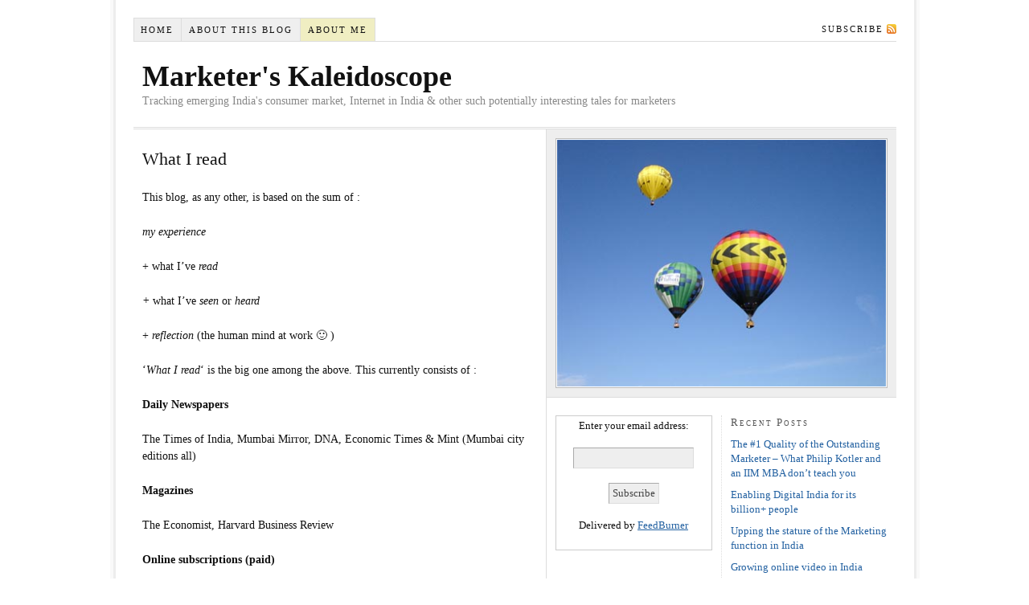

--- FILE ---
content_type: text/html; charset=UTF-8
request_url: http://marketerskaleidoscope.com/about-me/what-i-read/
body_size: 64929
content:
<!DOCTYPE html PUBLIC "-//W3C//DTD XHTML 1.0 Strict//EN" "http://www.w3.org/TR/xhtml1/DTD/xhtml1-strict.dtd">
<html xmlns="http://www.w3.org/1999/xhtml" lang="en-US">

<head profile="http://gmpg.org/xfn/11">

<title>What I read | Marketer&#039;s Kaleidoscope</title>

<meta http-equiv="Content-Type" content="text/html; charset=UTF-8" />
<meta name='robots' content='max-image-preview:large' />

<!-- All in One SEO Pack 3.1.1 by Michael Torbert of Semper Fi Web Design[209,227] -->
<meta name="description"  content="This blog, as any other, is based on the sum of : my experience + what I&#039;ve read + what I&#039;ve seen or heard + reflection (the human mind at work :-) ) &#039;What I" />

<link rel="canonical" href="http://marketerskaleidoscope.com/about-me/what-i-read/" />
<!-- All in One SEO Pack -->
<link rel='dns-prefetch' href='//s0.wp.com' />
<link rel="alternate" type="application/rss+xml" title="Marketer&#039;s Kaleidoscope &raquo; What I read Comments Feed" href="http://marketerskaleidoscope.com/about-me/what-i-read/feed/" />
<script type="text/javascript">
/* <![CDATA[ */
window._wpemojiSettings = {"baseUrl":"https:\/\/s.w.org\/images\/core\/emoji\/15.0.3\/72x72\/","ext":".png","svgUrl":"https:\/\/s.w.org\/images\/core\/emoji\/15.0.3\/svg\/","svgExt":".svg","source":{"concatemoji":"http:\/\/marketerskaleidoscope.com\/wp-includes\/js\/wp-emoji-release.min.js?ver=6.6.4"}};
/*! This file is auto-generated */
!function(i,n){var o,s,e;function c(e){try{var t={supportTests:e,timestamp:(new Date).valueOf()};sessionStorage.setItem(o,JSON.stringify(t))}catch(e){}}function p(e,t,n){e.clearRect(0,0,e.canvas.width,e.canvas.height),e.fillText(t,0,0);var t=new Uint32Array(e.getImageData(0,0,e.canvas.width,e.canvas.height).data),r=(e.clearRect(0,0,e.canvas.width,e.canvas.height),e.fillText(n,0,0),new Uint32Array(e.getImageData(0,0,e.canvas.width,e.canvas.height).data));return t.every(function(e,t){return e===r[t]})}function u(e,t,n){switch(t){case"flag":return n(e,"\ud83c\udff3\ufe0f\u200d\u26a7\ufe0f","\ud83c\udff3\ufe0f\u200b\u26a7\ufe0f")?!1:!n(e,"\ud83c\uddfa\ud83c\uddf3","\ud83c\uddfa\u200b\ud83c\uddf3")&&!n(e,"\ud83c\udff4\udb40\udc67\udb40\udc62\udb40\udc65\udb40\udc6e\udb40\udc67\udb40\udc7f","\ud83c\udff4\u200b\udb40\udc67\u200b\udb40\udc62\u200b\udb40\udc65\u200b\udb40\udc6e\u200b\udb40\udc67\u200b\udb40\udc7f");case"emoji":return!n(e,"\ud83d\udc26\u200d\u2b1b","\ud83d\udc26\u200b\u2b1b")}return!1}function f(e,t,n){var r="undefined"!=typeof WorkerGlobalScope&&self instanceof WorkerGlobalScope?new OffscreenCanvas(300,150):i.createElement("canvas"),a=r.getContext("2d",{willReadFrequently:!0}),o=(a.textBaseline="top",a.font="600 32px Arial",{});return e.forEach(function(e){o[e]=t(a,e,n)}),o}function t(e){var t=i.createElement("script");t.src=e,t.defer=!0,i.head.appendChild(t)}"undefined"!=typeof Promise&&(o="wpEmojiSettingsSupports",s=["flag","emoji"],n.supports={everything:!0,everythingExceptFlag:!0},e=new Promise(function(e){i.addEventListener("DOMContentLoaded",e,{once:!0})}),new Promise(function(t){var n=function(){try{var e=JSON.parse(sessionStorage.getItem(o));if("object"==typeof e&&"number"==typeof e.timestamp&&(new Date).valueOf()<e.timestamp+604800&&"object"==typeof e.supportTests)return e.supportTests}catch(e){}return null}();if(!n){if("undefined"!=typeof Worker&&"undefined"!=typeof OffscreenCanvas&&"undefined"!=typeof URL&&URL.createObjectURL&&"undefined"!=typeof Blob)try{var e="postMessage("+f.toString()+"("+[JSON.stringify(s),u.toString(),p.toString()].join(",")+"));",r=new Blob([e],{type:"text/javascript"}),a=new Worker(URL.createObjectURL(r),{name:"wpTestEmojiSupports"});return void(a.onmessage=function(e){c(n=e.data),a.terminate(),t(n)})}catch(e){}c(n=f(s,u,p))}t(n)}).then(function(e){for(var t in e)n.supports[t]=e[t],n.supports.everything=n.supports.everything&&n.supports[t],"flag"!==t&&(n.supports.everythingExceptFlag=n.supports.everythingExceptFlag&&n.supports[t]);n.supports.everythingExceptFlag=n.supports.everythingExceptFlag&&!n.supports.flag,n.DOMReady=!1,n.readyCallback=function(){n.DOMReady=!0}}).then(function(){return e}).then(function(){var e;n.supports.everything||(n.readyCallback(),(e=n.source||{}).concatemoji?t(e.concatemoji):e.wpemoji&&e.twemoji&&(t(e.twemoji),t(e.wpemoji)))}))}((window,document),window._wpemojiSettings);
/* ]]> */
</script>
<style id='wp-emoji-styles-inline-css' type='text/css'>

	img.wp-smiley, img.emoji {
		display: inline !important;
		border: none !important;
		box-shadow: none !important;
		height: 1em !important;
		width: 1em !important;
		margin: 0 0.07em !important;
		vertical-align: -0.1em !important;
		background: none !important;
		padding: 0 !important;
	}
</style>
<link rel='stylesheet' id='wp-block-library-css' href='http://marketerskaleidoscope.com/wp-includes/css/dist/block-library/style.min.css?ver=6.6.4' type='text/css' media='all' />
<style id='classic-theme-styles-inline-css' type='text/css'>
/*! This file is auto-generated */
.wp-block-button__link{color:#fff;background-color:#32373c;border-radius:9999px;box-shadow:none;text-decoration:none;padding:calc(.667em + 2px) calc(1.333em + 2px);font-size:1.125em}.wp-block-file__button{background:#32373c;color:#fff;text-decoration:none}
</style>
<style id='global-styles-inline-css' type='text/css'>
:root{--wp--preset--aspect-ratio--square: 1;--wp--preset--aspect-ratio--4-3: 4/3;--wp--preset--aspect-ratio--3-4: 3/4;--wp--preset--aspect-ratio--3-2: 3/2;--wp--preset--aspect-ratio--2-3: 2/3;--wp--preset--aspect-ratio--16-9: 16/9;--wp--preset--aspect-ratio--9-16: 9/16;--wp--preset--color--black: #000000;--wp--preset--color--cyan-bluish-gray: #abb8c3;--wp--preset--color--white: #ffffff;--wp--preset--color--pale-pink: #f78da7;--wp--preset--color--vivid-red: #cf2e2e;--wp--preset--color--luminous-vivid-orange: #ff6900;--wp--preset--color--luminous-vivid-amber: #fcb900;--wp--preset--color--light-green-cyan: #7bdcb5;--wp--preset--color--vivid-green-cyan: #00d084;--wp--preset--color--pale-cyan-blue: #8ed1fc;--wp--preset--color--vivid-cyan-blue: #0693e3;--wp--preset--color--vivid-purple: #9b51e0;--wp--preset--gradient--vivid-cyan-blue-to-vivid-purple: linear-gradient(135deg,rgba(6,147,227,1) 0%,rgb(155,81,224) 100%);--wp--preset--gradient--light-green-cyan-to-vivid-green-cyan: linear-gradient(135deg,rgb(122,220,180) 0%,rgb(0,208,130) 100%);--wp--preset--gradient--luminous-vivid-amber-to-luminous-vivid-orange: linear-gradient(135deg,rgba(252,185,0,1) 0%,rgba(255,105,0,1) 100%);--wp--preset--gradient--luminous-vivid-orange-to-vivid-red: linear-gradient(135deg,rgba(255,105,0,1) 0%,rgb(207,46,46) 100%);--wp--preset--gradient--very-light-gray-to-cyan-bluish-gray: linear-gradient(135deg,rgb(238,238,238) 0%,rgb(169,184,195) 100%);--wp--preset--gradient--cool-to-warm-spectrum: linear-gradient(135deg,rgb(74,234,220) 0%,rgb(151,120,209) 20%,rgb(207,42,186) 40%,rgb(238,44,130) 60%,rgb(251,105,98) 80%,rgb(254,248,76) 100%);--wp--preset--gradient--blush-light-purple: linear-gradient(135deg,rgb(255,206,236) 0%,rgb(152,150,240) 100%);--wp--preset--gradient--blush-bordeaux: linear-gradient(135deg,rgb(254,205,165) 0%,rgb(254,45,45) 50%,rgb(107,0,62) 100%);--wp--preset--gradient--luminous-dusk: linear-gradient(135deg,rgb(255,203,112) 0%,rgb(199,81,192) 50%,rgb(65,88,208) 100%);--wp--preset--gradient--pale-ocean: linear-gradient(135deg,rgb(255,245,203) 0%,rgb(182,227,212) 50%,rgb(51,167,181) 100%);--wp--preset--gradient--electric-grass: linear-gradient(135deg,rgb(202,248,128) 0%,rgb(113,206,126) 100%);--wp--preset--gradient--midnight: linear-gradient(135deg,rgb(2,3,129) 0%,rgb(40,116,252) 100%);--wp--preset--font-size--small: 13px;--wp--preset--font-size--medium: 20px;--wp--preset--font-size--large: 36px;--wp--preset--font-size--x-large: 42px;--wp--preset--spacing--20: 0.44rem;--wp--preset--spacing--30: 0.67rem;--wp--preset--spacing--40: 1rem;--wp--preset--spacing--50: 1.5rem;--wp--preset--spacing--60: 2.25rem;--wp--preset--spacing--70: 3.38rem;--wp--preset--spacing--80: 5.06rem;--wp--preset--shadow--natural: 6px 6px 9px rgba(0, 0, 0, 0.2);--wp--preset--shadow--deep: 12px 12px 50px rgba(0, 0, 0, 0.4);--wp--preset--shadow--sharp: 6px 6px 0px rgba(0, 0, 0, 0.2);--wp--preset--shadow--outlined: 6px 6px 0px -3px rgba(255, 255, 255, 1), 6px 6px rgba(0, 0, 0, 1);--wp--preset--shadow--crisp: 6px 6px 0px rgba(0, 0, 0, 1);}:where(.is-layout-flex){gap: 0.5em;}:where(.is-layout-grid){gap: 0.5em;}body .is-layout-flex{display: flex;}.is-layout-flex{flex-wrap: wrap;align-items: center;}.is-layout-flex > :is(*, div){margin: 0;}body .is-layout-grid{display: grid;}.is-layout-grid > :is(*, div){margin: 0;}:where(.wp-block-columns.is-layout-flex){gap: 2em;}:where(.wp-block-columns.is-layout-grid){gap: 2em;}:where(.wp-block-post-template.is-layout-flex){gap: 1.25em;}:where(.wp-block-post-template.is-layout-grid){gap: 1.25em;}.has-black-color{color: var(--wp--preset--color--black) !important;}.has-cyan-bluish-gray-color{color: var(--wp--preset--color--cyan-bluish-gray) !important;}.has-white-color{color: var(--wp--preset--color--white) !important;}.has-pale-pink-color{color: var(--wp--preset--color--pale-pink) !important;}.has-vivid-red-color{color: var(--wp--preset--color--vivid-red) !important;}.has-luminous-vivid-orange-color{color: var(--wp--preset--color--luminous-vivid-orange) !important;}.has-luminous-vivid-amber-color{color: var(--wp--preset--color--luminous-vivid-amber) !important;}.has-light-green-cyan-color{color: var(--wp--preset--color--light-green-cyan) !important;}.has-vivid-green-cyan-color{color: var(--wp--preset--color--vivid-green-cyan) !important;}.has-pale-cyan-blue-color{color: var(--wp--preset--color--pale-cyan-blue) !important;}.has-vivid-cyan-blue-color{color: var(--wp--preset--color--vivid-cyan-blue) !important;}.has-vivid-purple-color{color: var(--wp--preset--color--vivid-purple) !important;}.has-black-background-color{background-color: var(--wp--preset--color--black) !important;}.has-cyan-bluish-gray-background-color{background-color: var(--wp--preset--color--cyan-bluish-gray) !important;}.has-white-background-color{background-color: var(--wp--preset--color--white) !important;}.has-pale-pink-background-color{background-color: var(--wp--preset--color--pale-pink) !important;}.has-vivid-red-background-color{background-color: var(--wp--preset--color--vivid-red) !important;}.has-luminous-vivid-orange-background-color{background-color: var(--wp--preset--color--luminous-vivid-orange) !important;}.has-luminous-vivid-amber-background-color{background-color: var(--wp--preset--color--luminous-vivid-amber) !important;}.has-light-green-cyan-background-color{background-color: var(--wp--preset--color--light-green-cyan) !important;}.has-vivid-green-cyan-background-color{background-color: var(--wp--preset--color--vivid-green-cyan) !important;}.has-pale-cyan-blue-background-color{background-color: var(--wp--preset--color--pale-cyan-blue) !important;}.has-vivid-cyan-blue-background-color{background-color: var(--wp--preset--color--vivid-cyan-blue) !important;}.has-vivid-purple-background-color{background-color: var(--wp--preset--color--vivid-purple) !important;}.has-black-border-color{border-color: var(--wp--preset--color--black) !important;}.has-cyan-bluish-gray-border-color{border-color: var(--wp--preset--color--cyan-bluish-gray) !important;}.has-white-border-color{border-color: var(--wp--preset--color--white) !important;}.has-pale-pink-border-color{border-color: var(--wp--preset--color--pale-pink) !important;}.has-vivid-red-border-color{border-color: var(--wp--preset--color--vivid-red) !important;}.has-luminous-vivid-orange-border-color{border-color: var(--wp--preset--color--luminous-vivid-orange) !important;}.has-luminous-vivid-amber-border-color{border-color: var(--wp--preset--color--luminous-vivid-amber) !important;}.has-light-green-cyan-border-color{border-color: var(--wp--preset--color--light-green-cyan) !important;}.has-vivid-green-cyan-border-color{border-color: var(--wp--preset--color--vivid-green-cyan) !important;}.has-pale-cyan-blue-border-color{border-color: var(--wp--preset--color--pale-cyan-blue) !important;}.has-vivid-cyan-blue-border-color{border-color: var(--wp--preset--color--vivid-cyan-blue) !important;}.has-vivid-purple-border-color{border-color: var(--wp--preset--color--vivid-purple) !important;}.has-vivid-cyan-blue-to-vivid-purple-gradient-background{background: var(--wp--preset--gradient--vivid-cyan-blue-to-vivid-purple) !important;}.has-light-green-cyan-to-vivid-green-cyan-gradient-background{background: var(--wp--preset--gradient--light-green-cyan-to-vivid-green-cyan) !important;}.has-luminous-vivid-amber-to-luminous-vivid-orange-gradient-background{background: var(--wp--preset--gradient--luminous-vivid-amber-to-luminous-vivid-orange) !important;}.has-luminous-vivid-orange-to-vivid-red-gradient-background{background: var(--wp--preset--gradient--luminous-vivid-orange-to-vivid-red) !important;}.has-very-light-gray-to-cyan-bluish-gray-gradient-background{background: var(--wp--preset--gradient--very-light-gray-to-cyan-bluish-gray) !important;}.has-cool-to-warm-spectrum-gradient-background{background: var(--wp--preset--gradient--cool-to-warm-spectrum) !important;}.has-blush-light-purple-gradient-background{background: var(--wp--preset--gradient--blush-light-purple) !important;}.has-blush-bordeaux-gradient-background{background: var(--wp--preset--gradient--blush-bordeaux) !important;}.has-luminous-dusk-gradient-background{background: var(--wp--preset--gradient--luminous-dusk) !important;}.has-pale-ocean-gradient-background{background: var(--wp--preset--gradient--pale-ocean) !important;}.has-electric-grass-gradient-background{background: var(--wp--preset--gradient--electric-grass) !important;}.has-midnight-gradient-background{background: var(--wp--preset--gradient--midnight) !important;}.has-small-font-size{font-size: var(--wp--preset--font-size--small) !important;}.has-medium-font-size{font-size: var(--wp--preset--font-size--medium) !important;}.has-large-font-size{font-size: var(--wp--preset--font-size--large) !important;}.has-x-large-font-size{font-size: var(--wp--preset--font-size--x-large) !important;}
:where(.wp-block-post-template.is-layout-flex){gap: 1.25em;}:where(.wp-block-post-template.is-layout-grid){gap: 1.25em;}
:where(.wp-block-columns.is-layout-flex){gap: 2em;}:where(.wp-block-columns.is-layout-grid){gap: 2em;}
:root :where(.wp-block-pullquote){font-size: 1.5em;line-height: 1.6;}
</style>
<link rel='stylesheet' id='addtoany-css' href='http://marketerskaleidoscope.com/wp-content/plugins/add-to-any/addtoany.min.css?ver=1.15' type='text/css' media='all' />
<link rel='stylesheet' id='jetpack_css-css' href='http://marketerskaleidoscope.com/wp-content/plugins/jetpack/css/jetpack.css?ver=7.5.7' type='text/css' media='all' />
<script type="text/javascript" src="http://marketerskaleidoscope.com/wp-includes/js/jquery/jquery.min.js?ver=3.7.1" id="jquery-core-js"></script>
<script type="text/javascript" src="http://marketerskaleidoscope.com/wp-includes/js/jquery/jquery-migrate.min.js?ver=3.4.1" id="jquery-migrate-js"></script>
<script type="text/javascript" src="http://marketerskaleidoscope.com/wp-content/plugins/add-to-any/addtoany.min.js?ver=1.1" id="addtoany-js"></script>
<link rel="https://api.w.org/" href="http://marketerskaleidoscope.com/wp-json/" /><link rel="alternate" title="JSON" type="application/json" href="http://marketerskaleidoscope.com/wp-json/wp/v2/pages/307" /><link rel="EditURI" type="application/rsd+xml" title="RSD" href="http://marketerskaleidoscope.com/xmlrpc.php?rsd" />
<link rel='shortlink' href='https://wp.me/PCnKF-4X' />
<link rel="alternate" title="oEmbed (JSON)" type="application/json+oembed" href="http://marketerskaleidoscope.com/wp-json/oembed/1.0/embed?url=http%3A%2F%2Fmarketerskaleidoscope.com%2Fabout-me%2Fwhat-i-read%2F" />
<link rel="alternate" title="oEmbed (XML)" type="text/xml+oembed" href="http://marketerskaleidoscope.com/wp-json/oembed/1.0/embed?url=http%3A%2F%2Fmarketerskaleidoscope.com%2Fabout-me%2Fwhat-i-read%2F&#038;format=xml" />

<script data-cfasync="false">
window.a2a_config=window.a2a_config||{};a2a_config.callbacks=[];a2a_config.overlays=[];a2a_config.templates={};
(function(d,s,a,b){a=d.createElement(s);b=d.getElementsByTagName(s)[0];a.async=1;a.src="https://static.addtoany.com/menu/page.js";b.parentNode.insertBefore(a,b);})(document,"script");
</script>
<meta name="_awb_version" content="2.0.3" />
<link rel='dns-prefetch' href='//v0.wordpress.com'/>

<link rel="canonical" href="http://marketerskaleidoscope.com/about-me/what-i-read/" />
<meta name="wp_theme" content="Thesis 1.6" />

<link rel="stylesheet" href="http://marketerskaleidoscope.com/wp-content/themes/thesis_16/style.css?052422-71308" type="text/css" media="screen, projection" />
<link rel="stylesheet" href="http://marketerskaleidoscope.com/wp-content/themes/thesis_16/custom/layout.css?052422-71308" type="text/css" media="screen, projection" />
<!--[if lte IE 7]><link rel="stylesheet" href="http://marketerskaleidoscope.com/wp-content/themes/thesis_16/lib/css/ie.css?052422-71308" type="text/css" media="screen, projection" /><![endif]-->
<link rel="stylesheet" href="http://marketerskaleidoscope.com/wp-content/themes/thesis_16/custom/custom.css?052422-71308" type="text/css" media="screen, projection" />

<link rel="alternate" type="application/rss+xml" title="Marketer&#039;s Kaleidoscope RSS Feed" href="http://feeds.feedburner.com/marketerskaleidoscope/jNhz" />
<link rel="pingback" href="http://marketerskaleidoscope.com/xmlrpc.php" />
<!-- Jetpack Open Graph Tags -->
<meta property="og:type" content="article" />
<meta property="og:title" content="What I read" />
<meta property="og:url" content="http://marketerskaleidoscope.com/about-me/what-i-read/" />
<meta property="og:description" content="This blog, as any other, is based on the sum of : my experience + what I&#8217;ve read + what I&#8217;ve seen or heard + reflection (the human mind at work :-) ) &#8216;What I read&#8217; is the bi…" />
<meta property="article:published_time" content="2009-09-28T17:50:00+00:00" />
<meta property="article:modified_time" content="2011-05-28T12:24:40+00:00" />
<meta property="og:site_name" content="Marketer&#039;s Kaleidoscope" />
<meta property="og:image" content="https://s0.wp.com/i/blank.jpg" />
<meta property="og:locale" content="en_US" />
<meta name="twitter:text:title" content="What I read" />
<meta name="twitter:card" content="summary" />

<!-- End Jetpack Open Graph Tags -->

</head>

<body class="custom what-i-read">

<div id="container">
<div id="page">
<ul class="menu">
<li class="tab tab-home"><a href="http://marketerskaleidoscope.com">Home</a></li>
<li class="tab tab-1"><a href="http://marketerskaleidoscope.com/about/" title="About this blog ">About this blog </a></li>
<li class="tab tab-2 current-parent"><a href="http://marketerskaleidoscope.com/about-me/" title="About me">About me</a></li>
<li class="rss"><a href="http://feeds.feedburner.com/marketerskaleidoscope/jNhz" title="Marketer&#039;s Kaleidoscope RSS Feed" rel="nofollow">Subscribe</a></li>
</ul>
	<div id="header">
		<p id="logo"><a href="http://marketerskaleidoscope.com">Marketer&#039;s Kaleidoscope</a></p>
		<p id="tagline">Tracking emerging India&#039;s consumer market, Internet in India &amp; other such potentially interesting tales for marketers</p>
	</div>
	<div id="content_box">
		<div id="content">

			<div class="post_box top" id="post-307">
				<div class="headline_area">
					<h1>What I read</h1>
				</div>
				<div class="format_text">
<div class="tweetmeme_button" style="float: right; margin-left: 10px;"><iframe src="http://api.tweetmeme.com/button.js?url=http%3A%2F%2Fmarketerskaleidoscope.com%2Fabout-me%2Fwhat-i-read%2F&amp;style=normal&amp;b=2" height="61" width="50" frameborder="0" scrolling="no"></iframe></div>
<p>This blog, as any other, is based on the sum of :</p>
<p><em>my</em> <em>experience</em></p>
<p>+ what I&#8217;ve <em>read </em></p>
<p><em>+ <span style="font-style: normal;">what I&#8217;ve <em>seen </em>or <em>heard</em> </span></em></p>
<p><em><span style="font-style: normal;">+ <em>reflection</em> (the human mind at work 🙂 )</span></em></p>
<p>&#8216;<em>What I read</em>&#8216; is the big one among the above. This currently consists of :</p>
<p><strong>Daily Newspapers</strong></p>
<p>The Times of India, Mumbai Mirror, DNA, Economic Times &amp; Mint (Mumbai city editions all)</p>
<p><strong>Magazines</strong></p>
<p>The Economist, Harvard Business Review</p>
<p><strong>Online subscriptions (paid)</strong></p>
<p>The Economist, Ad Age, Wall Street Journal,McKinsey Quarterly,HBR, Brittanica.com</p>
<p><strong>Online websites (free)</strong></p>
<p>New York Times, Knowledge@Wharton, Strategy+Business (Bain), MIT Sloan Management Review, Technology Review Magazine (also from MIT)</p>
<p><strong>Twitter</strong></p>
<p>I learn a lot from people I follow on Twitter. You can see who these are at my <a title="Rohit Varma's Twitter page" href="http://twitter.com/rohitvarma" target="_blank">twitter page</a>.</p>
<p><strong>Blogs I follow</strong></p>
<p>There are many blogs I can claim to follow, let me list some that I check out more often.</p>
<p><a title="All Things Digital" href="http://allthingsd.com" target="_blank">All Things Digital</a></p>
<p><a title="EMarketer" href="http://www.emarketer.com" target="_blank">EMarketer</a></p>
<p><a title="Emergic : Rajesh Jain's Blog" href="http://www.emergic.org" target="_blank">Emergic : Rajesh Jain&#8217;s Blog</a></p>
<p><a title="GigaOM" href="http://www.gigaom.com" target="_blank">GigaOM</a></p>
<p><a title="Google India Blog" href="http://googleindia.blogspot.com/" target="_blank">Google India Blog</a></p>
<p><a title="Guy Kawasaki's Blog" href="http://blog.guykawasaki.com" target="_blank">How to Change the World</a> (Guy Kawasaki&#8217;s blog, better followed on <a title="Guy Kawasaki on Twitter" href="http://twitter.com/guykawasaki" target="_blank">twitter</a> )</p>
<p><a title="John Batelle's Searchblog" href="http://battellemedia.com/" target="_blank">John Batelle&#8217;s Searchblog</a></p>
<p><a title="Medianama" href="http://www.medianama.com" target="_blank">Media Nama : Digital Media in India</a></p>
<p><a title="New York Times - Internet" href="http://www.nytimes.com/pages/technology/internet/index.html" target="_blank">New York Times &#8211; Internet</a></p>
<p><a title="Official Google Blog" href="http://googleblog.blogspot.com/" target="_blank">Official Google Blog</a></p>
<p><a title="O'Reilly Radar Blog" href="http://radar.oreilly.com/" target="_blank">O&#8217;Reilly Radar</a></p>
<p><a title="PluGGd" href="http://www.pluggd.in" target="_blank">pluGGd.in</a></p>
<p><a title="Read Write Web" href="http://www.readwriteweb.com/" target="_blank">Read Write Web</a></p>
<p><a title="Scobleizer" href="http://www.scobleizer.com" target="_blank">Scobleizer : Exploring the 2010 Web</a></p>
<p><a title="Seth Godin's Blog" href="http://sethgodin.typepad.com" target="_blank">Seth&#8217;s Blog</a></p>
<p><a title="Silicon Alley Insider" href="http://www.businessinsider.com/alleyinsider" target="_blank">Silicon Alley Insider</a></p>
<p><a title="Startup Dunia" href="http://www.startupdunia.com" target="_blank">Startup Dunia</a></p>
<p><a title="Tech Crunch" href="http://www.techcrunch.com/" target="_blank">TechCrunch</a></p>
<p><a title="WATBlog" href="http://www.watblog.com" target="_blank">WATBlog.com : Web,Advertising &amp; Technology Blog in India</a></p>
<p><strong>Books I have read or am reading</strong></p>
<p>You can check these out <a title="My Shelfari &quot;bookshelf&quot;" href="http://www.shelfari.com/rohitvarma" target="_blank">here</a>. This is a part list, am updating this with books read earlier.</p>
<p><em>(In addition, there&#8217;s the reading of restaurant menus, emails, sms, Facebook posts..you get the idea. These help too.) </em></p>
<p><strong>Where else you can read my stuff</strong></p>
<p>In addition to this blog, you may read some docs that I have published online (chiefly on the Internet market and Internet industry ) <a title="Rohit Varma's documents on Scribd" href="http://www.scribd.com/roitvarma" target="_blank">here</a> .</p>
<p>In particular, you may wish to check out my 2007 <a title="Social Networking : Learnings &amp; Opportunities" href="http:/http://www.scribd.com/doc/958390/Social-NetworkingLearningOpportunities-Webinnovation2007" target="_blank">presentation on Social Networking</a> .</p>
<div class="addtoany_share_save_container addtoany_content addtoany_content_bottom"><div class="a2a_kit a2a_kit_size_32 addtoany_list" data-a2a-url="http://marketerskaleidoscope.com/about-me/what-i-read/" data-a2a-title="What I read"><a class="a2a_button_facebook" href="https://www.addtoany.com/add_to/facebook?linkurl=http%3A%2F%2Fmarketerskaleidoscope.com%2Fabout-me%2Fwhat-i-read%2F&amp;linkname=What%20I%20read" title="Facebook" rel="nofollow noopener" target="_blank"></a><a class="a2a_button_email" href="https://www.addtoany.com/add_to/email?linkurl=http%3A%2F%2Fmarketerskaleidoscope.com%2Fabout-me%2Fwhat-i-read%2F&amp;linkname=What%20I%20read" title="Email" rel="nofollow noopener" target="_blank"></a><a class="a2a_button_whatsapp" href="https://www.addtoany.com/add_to/whatsapp?linkurl=http%3A%2F%2Fmarketerskaleidoscope.com%2Fabout-me%2Fwhat-i-read%2F&amp;linkname=What%20I%20read" title="WhatsApp" rel="nofollow noopener" target="_blank"></a><a class="a2a_button_linkedin" href="https://www.addtoany.com/add_to/linkedin?linkurl=http%3A%2F%2Fmarketerskaleidoscope.com%2Fabout-me%2Fwhat-i-read%2F&amp;linkname=What%20I%20read" title="LinkedIn" rel="nofollow noopener" target="_blank"></a><a class="a2a_button_twitter" href="https://www.addtoany.com/add_to/twitter?linkurl=http%3A%2F%2Fmarketerskaleidoscope.com%2Fabout-me%2Fwhat-i-read%2F&amp;linkname=What%20I%20read" title="Twitter" rel="nofollow noopener" target="_blank"></a><a class="a2a_dd addtoany_share_save addtoany_share" href="https://www.addtoany.com/share"></a></div></div>				</div>
			</div>

			<div id="comments">
				<div id="respond">
					<div id="respond_intro">
<a rel="nofollow" id="cancel-comment-reply-link" href="/about-me/what-i-read/#respond" style="display:none;">Cancel reply</a>
						<p>Leave a Comment</p>
					</div>

					<form action="http://marketerskaleidoscope.com/wp-comments-post.php" method="post" id="commentform">
						<p><input class="text_input" type="text" name="author" id="author" value="" tabindex="1" aria-required="true" /><label for="author">Name <span class="required" title="Required">*</span></label></p>
						<p><input class="text_input" type="text" name="email" id="email" value="" tabindex="2" aria-required="true" /><label for="email">E-mail <span class="required" title="Required">*</span></label></p>
						<p><input class="text_input" type="text" name="url" id="url" value="" tabindex="3" /><label for="url">Website</label></p>
						<p class="comment_box">
							<textarea name="comment" id="comment" tabindex="4" cols="40" rows="8"></textarea>
						</p>
												<p>
							<input name="submit" class="form_submit" type="submit" id="submit" tabindex="5" value="Submit" />
							<input type='hidden' name='comment_post_ID' value='307' id='comment_post_ID' />
<input type='hidden' name='comment_parent' id='comment_parent' value='0' />
						</p>
						<p style="display: none;"><input type="hidden" id="akismet_comment_nonce" name="akismet_comment_nonce" value="f83819c354" /></p><p style="display: none;"><input type="hidden" id="ak_js" name="ak_js" value="76"/></p>
					</form>
				</div>

			</div>		</div>

		<div id="sidebars">
			<div id="multimedia_box" class="image_box">
				<div id="image_box">
<img class="four_by_three" src="http://marketerskaleidoscope.com/wp-content/themes/thesis_16/custom/rotator/sample-1.jpg" alt="sample-1.jpg" />
				</div>
			</div>
			<div id="sidebar_1" class="sidebar">
				<ul class="sidebar_list">
<li class="widget widget_text" id="text-5">			<div class="textwidget"><form style="border:1px solid #ccc;padding:3px;text-align:center;" action="http://feedburner.google.com/fb/a/mailverify" method="post" target="popupwindow" onsubmit="window.open('http://feedburner.google.com/fb/a/mailverify?uri=marketerskaleidoscope/jNhz', 'popupwindow', 'scrollbars=yes,width=550,height=520');return true">
<p>Enter your email address:</p>
<p><input type="text" style="width:140px" name="email"/></p>
<p><input type="hidden" value="marketerskaleidoscope/jNhz" name="uri"/><input type="hidden" name="loc" value="en_US"/><input type="submit" value="Subscribe" /></p>
<p>Delivered by <a href="http://feedburner.google.com" target="_blank" rel="noopener">FeedBurner</a></p>
</form>
</div>
		</li><li class="widget widget_categories" id="categories-3"><h3>Categories</h3>
			<ul>
					<li class="cat-item cat-item-84"><a href="http://marketerskaleidoscope.com/category/indias-consumer-market/">India&#039;s consumer market</a> (16)
<ul class='children'>
	<li class="cat-item cat-item-127"><a href="http://marketerskaleidoscope.com/category/indias-consumer-market/food-services-market-indias-consumer-market/">Food services market</a> (9)
</li>
</ul>
</li>
	<li class="cat-item cat-item-16"><a href="http://marketerskaleidoscope.com/category/indias-internet-market/">India&#039;s Internet market</a> (31)
<ul class='children'>
	<li class="cat-item cat-item-106"><a href="http://marketerskaleidoscope.com/category/indias-internet-market/growing-the-internet-market/">Growing the Internet market</a> (10)
</li>
	<li class="cat-item cat-item-105"><a href="http://marketerskaleidoscope.com/category/indias-internet-market/internet-juggernaut/">Internet juggernaut</a> (7)
</li>
	<li class="cat-item cat-item-108"><a href="http://marketerskaleidoscope.com/category/indias-internet-market/online-advertising-media/">Online advertising &amp; media</a> (3)
</li>
	<li class="cat-item cat-item-107"><a href="http://marketerskaleidoscope.com/category/indias-internet-market/online-market-products-services/">Online market : products &amp; services</a> (9)
	<ul class='children'>
	<li class="cat-item cat-item-119"><a href="http://marketerskaleidoscope.com/category/indias-internet-market/online-market-products-services/learning-education/">Learning &amp; education</a> (6)
</li>
	</ul>
</li>
</ul>
</li>
	<li class="cat-item cat-item-87"><a href="http://marketerskaleidoscope.com/category/miscellaneous/">Miscellany</a> (6)
</li>
	<li class="cat-item cat-item-117"><a href="http://marketerskaleidoscope.com/category/on-organizations/">On Organizations</a> (7)
</li>
	<li class="cat-item cat-item-85"><a href="http://marketerskaleidoscope.com/category/the-internet-industry/">The Internet industry</a> (15)
</li>
	<li class="cat-item cat-item-86"><a href="http://marketerskaleidoscope.com/category/the-marketing-profession/">The Marketing profession</a> (7)
</li>
			</ul>

			</li><li class="widget widget_most_popular_tags" id="mostpopulartags-3"><h3>Inside the Kaleidoscope</h3><a href="http://marketerskaleidoscope.com/tag/im-lovin-it/" class="tag-cloud-link tag-link-22 tag-link-position-1" style="font-size: 13.769230769231px;" aria-label="&quot;I&#039;m Lovin&#039; It&quot; (2 items)">&quot;I&#039;m Lovin&#039; It&quot;</a> <a href="http://marketerskaleidoscope.com/tag/air-and-rail-travel-market/" class="tag-cloud-link tag-link-74 tag-link-position-2" style="font-size: 11px;" aria-label="Air and rail travel market (1 item)">Air and rail travel market</a> <a href="http://marketerskaleidoscope.com/tag/amit-jatia/" class="tag-cloud-link tag-link-19 tag-link-position-3" style="font-size: 13.769230769231px;" aria-label="Amit Jatia (2 items)">Amit Jatia</a> <a href="http://marketerskaleidoscope.com/tag/automobiles/" class="tag-cloud-link tag-link-37 tag-link-position-4" style="font-size: 11px;" aria-label="automobiles (1 item)">automobiles</a> <a href="http://marketerskaleidoscope.com/tag/barista-lavazza/" class="tag-cloud-link tag-link-131 tag-link-position-5" style="font-size: 11px;" aria-label="Barista Lavazza (1 item)">Barista Lavazza</a> <a href="http://marketerskaleidoscope.com/tag/beverages/" class="tag-cloud-link tag-link-9 tag-link-position-6" style="font-size: 15.615384615385px;" aria-label="beverages (3 items)">beverages</a> <a href="http://marketerskaleidoscope.com/tag/broadband-in-india/" class="tag-cloud-link tag-link-103 tag-link-position-7" style="font-size: 11px;" aria-label="broadband in India (1 item)">broadband in India</a> <a href="http://marketerskaleidoscope.com/tag/cafe-coffee-day/" class="tag-cloud-link tag-link-130 tag-link-position-8" style="font-size: 11px;" aria-label="Cafe Coffee Day (1 item)">Cafe Coffee Day</a> <a href="http://marketerskaleidoscope.com/tag/car-pooling/" class="tag-cloud-link tag-link-52 tag-link-position-9" style="font-size: 11px;" aria-label="car pooling (1 item)">car pooling</a> <a href="http://marketerskaleidoscope.com/tag/chinas-internet-market/" class="tag-cloud-link tag-link-78 tag-link-position-10" style="font-size: 11px;" aria-label="China&#039;s Internet market (1 item)">China&#039;s Internet market</a> <a href="http://marketerskaleidoscope.com/tag/ck-prahalad/" class="tag-cloud-link tag-link-32 tag-link-position-11" style="font-size: 13.769230769231px;" aria-label="CK Prahalad (2 items)">CK Prahalad</a> <a href="http://marketerskaleidoscope.com/tag/climate-change/" class="tag-cloud-link tag-link-38 tag-link-position-12" style="font-size: 13.769230769231px;" aria-label="climate change (2 items)">climate change</a> <a href="http://marketerskaleidoscope.com/tag/coke/" class="tag-cloud-link tag-link-13 tag-link-position-13" style="font-size: 11px;" aria-label="Coke (1 item)">Coke</a> <a href="http://marketerskaleidoscope.com/tag/colgate-india/" class="tag-cloud-link tag-link-97 tag-link-position-14" style="font-size: 13.769230769231px;" aria-label="Colgate India (2 items)">Colgate India</a> <a href="http://marketerskaleidoscope.com/tag/costa-coffee/" class="tag-cloud-link tag-link-11 tag-link-position-15" style="font-size: 13.769230769231px;" aria-label="Costa Coffee (2 items)">Costa Coffee</a> <a href="http://marketerskaleidoscope.com/tag/craigslist/" class="tag-cloud-link tag-link-83 tag-link-position-16" style="font-size: 11px;" aria-label="Craigslist (1 item)">Craigslist</a> <a href="http://marketerskaleidoscope.com/tag/cricket/" class="tag-cloud-link tag-link-145 tag-link-position-17" style="font-size: 11px;" aria-label="cricket (1 item)">cricket</a> <a href="http://marketerskaleidoscope.com/tag/customer-marketing/" class="tag-cloud-link tag-link-134 tag-link-position-18" style="font-size: 11px;" aria-label="customer marketing (1 item)">customer marketing</a> <a href="http://marketerskaleidoscope.com/tag/dental-health-usage-attitude-survey/" class="tag-cloud-link tag-link-98 tag-link-position-19" style="font-size: 11px;" aria-label="Dental health Usage &amp; Attitude survey (1 item)">Dental health Usage &amp; Attitude survey</a> <a href="http://marketerskaleidoscope.com/tag/diamonds/" class="tag-cloud-link tag-link-57 tag-link-position-20" style="font-size: 11px;" aria-label="diamonds (1 item)">diamonds</a> <a href="http://marketerskaleidoscope.com/tag/domain-names/" class="tag-cloud-link tag-link-56 tag-link-position-21" style="font-size: 11px;" aria-label="domain names (1 item)">domain names</a> <a href="http://marketerskaleidoscope.com/tag/dominos-pizza/" class="tag-cloud-link tag-link-133 tag-link-position-22" style="font-size: 11px;" aria-label="Domino&#039;s Pizza (1 item)">Domino&#039;s Pizza</a> <a href="http://marketerskaleidoscope.com/tag/e-books/" class="tag-cloud-link tag-link-89 tag-link-position-23" style="font-size: 11px;" aria-label="E-books (1 item)">E-books</a> <a href="http://marketerskaleidoscope.com/tag/ecommerce/" class="tag-cloud-link tag-link-42 tag-link-position-24" style="font-size: 11px;" aria-label="ecommerce (1 item)">ecommerce</a> <a href="http://marketerskaleidoscope.com/tag/economist/" class="tag-cloud-link tag-link-66 tag-link-position-25" style="font-size: 11px;" aria-label="Economist (1 item)">Economist</a> <a href="http://marketerskaleidoscope.com/tag/educomp/" class="tag-cloud-link tag-link-45 tag-link-position-26" style="font-size: 13.769230769231px;" aria-label="Educomp (2 items)">Educomp</a> <a href="http://marketerskaleidoscope.com/tag/edward-de-bono/" class="tag-cloud-link tag-link-120 tag-link-position-27" style="font-size: 11px;" aria-label="Edward de Bono (1 item)">Edward de Bono</a> <a href="http://marketerskaleidoscope.com/tag/elections/" class="tag-cloud-link tag-link-100 tag-link-position-28" style="font-size: 11px;" aria-label="Elections (1 item)">Elections</a> <a href="http://marketerskaleidoscope.com/tag/engaged-employees/" class="tag-cloud-link tag-link-116 tag-link-position-29" style="font-size: 17.153846153846px;" aria-label="engaged employees (4 items)">engaged employees</a> <a href="http://marketerskaleidoscope.com/tag/entrepreneurship/" class="tag-cloud-link tag-link-135 tag-link-position-30" style="font-size: 13.769230769231px;" aria-label="entrepreneurship (2 items)">entrepreneurship</a> <a href="http://marketerskaleidoscope.com/tag/evolution-of-internet/" class="tag-cloud-link tag-link-122 tag-link-position-31" style="font-size: 11px;" aria-label="evolution of Internet (1 item)">evolution of Internet</a> <a href="http://marketerskaleidoscope.com/tag/facebook/" class="tag-cloud-link tag-link-79 tag-link-position-32" style="font-size: 11px;" aria-label="Facebook (1 item)">Facebook</a> <a href="http://marketerskaleidoscope.com/tag/fast-food-restaurants/" class="tag-cloud-link tag-link-124 tag-link-position-33" style="font-size: 20.230769230769px;" aria-label="fast food restaurants (7 items)">fast food restaurants</a> <a href="http://marketerskaleidoscope.com/tag/financial-services/" class="tag-cloud-link tag-link-36 tag-link-position-34" style="font-size: 11px;" aria-label="Financial Services (1 item)">Financial Services</a> <a href="http://marketerskaleidoscope.com/tag/food-service-industry/" class="tag-cloud-link tag-link-125 tag-link-position-35" style="font-size: 11px;" aria-label="food service industry (1 item)">food service industry</a> <a href="http://marketerskaleidoscope.com/tag/gary-hamel/" class="tag-cloud-link tag-link-49 tag-link-position-36" style="font-size: 17.153846153846px;" aria-label="Gary Hamel (4 items)">Gary Hamel</a> <a href="http://marketerskaleidoscope.com/tag/google/" class="tag-cloud-link tag-link-82 tag-link-position-37" style="font-size: 11px;" aria-label="Google (1 item)">Google</a> <a href="http://marketerskaleidoscope.com/tag/holiday/" class="tag-cloud-link tag-link-93 tag-link-position-38" style="font-size: 11px;" aria-label="holiday (1 item)">holiday</a> <a href="http://marketerskaleidoscope.com/tag/iamai/" class="tag-cloud-link tag-link-23 tag-link-position-39" style="font-size: 15.615384615385px;" aria-label="IAMAI (3 items)">IAMAI</a> <a href="http://marketerskaleidoscope.com/tag/indias-affluent/" class="tag-cloud-link tag-link-110 tag-link-position-40" style="font-size: 11px;" aria-label="India&#039;s affluent (1 item)">India&#039;s affluent</a> <a href="http://marketerskaleidoscope.com/tag/indias-internet-market/" class="tag-cloud-link tag-link-147 tag-link-position-41" style="font-size: 27px;" aria-label="India&#039;s Internet market (21 items)">India&#039;s Internet market</a> <a href="http://marketerskaleidoscope.com/tag/indian-languages-internet-market/" class="tag-cloud-link tag-link-75 tag-link-position-42" style="font-size: 17.153846153846px;" aria-label="Indian languages Internet market (4 items)">Indian languages Internet market</a> <a href="http://marketerskaleidoscope.com/tag/insurance/" class="tag-cloud-link tag-link-54 tag-link-position-43" style="font-size: 11px;" aria-label="insurance (1 item)">insurance</a> <a href="http://marketerskaleidoscope.com/tag/internet-print/" class="tag-cloud-link tag-link-123 tag-link-position-44" style="font-size: 11px;" aria-label="Internet &amp; print (1 item)">Internet &amp; print</a> <a href="http://marketerskaleidoscope.com/tag/internet-advertising/" class="tag-cloud-link tag-link-33 tag-link-position-45" style="font-size: 11px;" aria-label="Internet advertising (1 item)">Internet advertising</a> <a href="http://marketerskaleidoscope.com/tag/internet-market/" class="tag-cloud-link tag-link-76 tag-link-position-46" style="font-size: 18.384615384615px;" aria-label="Internet market (5 items)">Internet market</a> <a href="http://marketerskaleidoscope.com/tag/ipl/" class="tag-cloud-link tag-link-144 tag-link-position-47" style="font-size: 11px;" aria-label="IPL (1 item)">IPL</a> <a href="http://marketerskaleidoscope.com/tag/isps/" class="tag-cloud-link tag-link-104 tag-link-position-48" style="font-size: 11px;" aria-label="ISPs (1 item)">ISPs</a> <a href="http://marketerskaleidoscope.com/tag/japanese-management/" class="tag-cloud-link tag-link-136 tag-link-position-49" style="font-size: 13.769230769231px;" aria-label="Japanese management (2 items)">Japanese management</a> <a href="http://marketerskaleidoscope.com/tag/knowledge-network/" class="tag-cloud-link tag-link-53 tag-link-position-50" style="font-size: 11px;" aria-label="knowledge network (1 item)">knowledge network</a> <a href="http://marketerskaleidoscope.com/tag/konsuke-matsushita/" class="tag-cloud-link tag-link-139 tag-link-position-51" style="font-size: 11px;" aria-label="Konsuke Matsushita (1 item)">Konsuke Matsushita</a> <a href="http://marketerskaleidoscope.com/tag/leadership/" class="tag-cloud-link tag-link-140 tag-link-position-52" style="font-size: 13.769230769231px;" aria-label="leadership (2 items)">leadership</a> <a href="http://marketerskaleidoscope.com/tag/long-tail-of-advertising/" class="tag-cloud-link tag-link-81 tag-link-position-53" style="font-size: 11px;" aria-label="long-tail of advertising (1 item)">long-tail of advertising</a> <a href="http://marketerskaleidoscope.com/tag/mahabaleshwar/" class="tag-cloud-link tag-link-95 tag-link-position-54" style="font-size: 11px;" aria-label="Mahabaleshwar (1 item)">Mahabaleshwar</a> <a href="http://marketerskaleidoscope.com/tag/mait/" class="tag-cloud-link tag-link-77 tag-link-position-55" style="font-size: 11px;" aria-label="MAIT (1 item)">MAIT</a> <a href="http://marketerskaleidoscope.com/tag/marketing-association/" class="tag-cloud-link tag-link-8 tag-link-position-56" style="font-size: 13.769230769231px;" aria-label="Marketing Association (2 items)">Marketing Association</a> <a href="http://marketerskaleidoscope.com/tag/marketing-concept/" class="tag-cloud-link tag-link-113 tag-link-position-57" style="font-size: 11px;" aria-label="marketing concept (1 item)">marketing concept</a> <a href="http://marketerskaleidoscope.com/tag/marketing-profession/" class="tag-cloud-link tag-link-4 tag-link-position-58" style="font-size: 17.153846153846px;" aria-label="Marketing profession (4 items)">Marketing profession</a> <a href="http://marketerskaleidoscope.com/tag/matsushita/" class="tag-cloud-link tag-link-138 tag-link-position-59" style="font-size: 13.769230769231px;" aria-label="Matsushita (2 items)">Matsushita</a> <a href="http://marketerskaleidoscope.com/tag/mcdonalds/" class="tag-cloud-link tag-link-17 tag-link-position-60" style="font-size: 15.615384615385px;" aria-label="McDonalds (3 items)">McDonalds</a> <a href="http://marketerskaleidoscope.com/tag/mei/" class="tag-cloud-link tag-link-141 tag-link-position-61" style="font-size: 11px;" aria-label="MEI (1 item)">MEI</a> <a href="http://marketerskaleidoscope.com/tag/mncs-in-india/" class="tag-cloud-link tag-link-18 tag-link-position-62" style="font-size: 15.615384615385px;" aria-label="MNCs in India (3 items)">MNCs in India</a> <a href="http://marketerskaleidoscope.com/tag/mobile-broadband/" class="tag-cloud-link tag-link-114 tag-link-position-63" style="font-size: 13.769230769231px;" aria-label="mobile broadband (2 items)">mobile broadband</a> <a href="http://marketerskaleidoscope.com/tag/music-downloads/" class="tag-cloud-link tag-link-101 tag-link-position-64" style="font-size: 11px;" aria-label="music downloads (1 item)">music downloads</a> <a href="http://marketerskaleidoscope.com/tag/myself/" class="tag-cloud-link tag-link-92 tag-link-position-65" style="font-size: 11px;" aria-label="Myself (1 item)">Myself</a> <a href="http://marketerskaleidoscope.com/tag/nasa/" class="tag-cloud-link tag-link-69 tag-link-position-66" style="font-size: 11px;" aria-label="NASA (1 item)">NASA</a> <a href="http://marketerskaleidoscope.com/tag/nielsen-india/" class="tag-cloud-link tag-link-111 tag-link-position-67" style="font-size: 11px;" aria-label="Nielsen India (1 item)">Nielsen India</a> <a href="http://marketerskaleidoscope.com/tag/nokia/" class="tag-cloud-link tag-link-27 tag-link-position-68" style="font-size: 11px;" aria-label="Nokia (1 item)">Nokia</a> <a href="http://marketerskaleidoscope.com/tag/nptel/" class="tag-cloud-link tag-link-50 tag-link-position-69" style="font-size: 17.153846153846px;" aria-label="NPTEL (4 items)">NPTEL</a> <a href="http://marketerskaleidoscope.com/tag/obama/" class="tag-cloud-link tag-link-71 tag-link-position-70" style="font-size: 11px;" aria-label="Obama (1 item)">Obama</a> <a href="http://marketerskaleidoscope.com/tag/ocw/" class="tag-cloud-link tag-link-44 tag-link-position-71" style="font-size: 17.153846153846px;" aria-label="OCW (4 items)">OCW</a> <a href="http://marketerskaleidoscope.com/tag/online-2nd-medical-opinions/" class="tag-cloud-link tag-link-60 tag-link-position-72" style="font-size: 11px;" aria-label="online 2nd medical opinions (1 item)">online 2nd medical opinions</a> <a href="http://marketerskaleidoscope.com/tag/online-advertising/" class="tag-cloud-link tag-link-80 tag-link-position-73" style="font-size: 11px;" aria-label="online advertising (1 item)">online advertising</a> <a href="http://marketerskaleidoscope.com/tag/online-books/" class="tag-cloud-link tag-link-88 tag-link-position-74" style="font-size: 13.769230769231px;" aria-label="online books (2 items)">online books</a> <a href="http://marketerskaleidoscope.com/tag/online-building-plans/" class="tag-cloud-link tag-link-61 tag-link-position-75" style="font-size: 11px;" aria-label="online building plans (1 item)">online building plans</a> <a href="http://marketerskaleidoscope.com/tag/online-civil-service-exams/" class="tag-cloud-link tag-link-64 tag-link-position-76" style="font-size: 11px;" aria-label="online civil service exams (1 item)">online civil service exams</a> <a href="http://marketerskaleidoscope.com/tag/online-contests/" class="tag-cloud-link tag-link-67 tag-link-position-77" style="font-size: 11px;" aria-label="online contests (1 item)">online contests</a> <a href="http://marketerskaleidoscope.com/tag/online-education/" class="tag-cloud-link tag-link-48 tag-link-position-78" style="font-size: 17.153846153846px;" aria-label="online education (4 items)">online education</a> <a href="http://marketerskaleidoscope.com/tag/online-escort-services/" class="tag-cloud-link tag-link-59 tag-link-position-79" style="font-size: 11px;" aria-label="online escort services (1 item)">online escort services</a> <a href="http://marketerskaleidoscope.com/tag/online-exams/" class="tag-cloud-link tag-link-99 tag-link-position-80" style="font-size: 11px;" aria-label="online exams (1 item)">online exams</a> <a href="http://marketerskaleidoscope.com/tag/online-health-websites/" class="tag-cloud-link tag-link-91 tag-link-position-81" style="font-size: 11px;" aria-label="online health websites (1 item)">online health websites</a> <a href="http://marketerskaleidoscope.com/tag/online-jewellery/" class="tag-cloud-link tag-link-58 tag-link-position-82" style="font-size: 11px;" aria-label="online jewellery (1 item)">online jewellery</a> <a href="http://marketerskaleidoscope.com/tag/online-jobs/" class="tag-cloud-link tag-link-41 tag-link-position-83" style="font-size: 11px;" aria-label="online jobs (1 item)">online jobs</a> <a href="http://marketerskaleidoscope.com/tag/online-love/" class="tag-cloud-link tag-link-72 tag-link-position-84" style="font-size: 11px;" aria-label="online love (1 item)">online love</a> <a href="http://marketerskaleidoscope.com/tag/online-medical-reports/" class="tag-cloud-link tag-link-90 tag-link-position-85" style="font-size: 11px;" aria-label="online medical reports (1 item)">online medical reports</a> <a href="http://marketerskaleidoscope.com/tag/online-music/" class="tag-cloud-link tag-link-43 tag-link-position-86" style="font-size: 11px;" aria-label="online music (1 item)">online music</a> <a href="http://marketerskaleidoscope.com/tag/online-music-india/" class="tag-cloud-link tag-link-73 tag-link-position-87" style="font-size: 13.769230769231px;" aria-label="online music India (2 items)">online music India</a> <a href="http://marketerskaleidoscope.com/tag/online-music-services/" class="tag-cloud-link tag-link-102 tag-link-position-88" style="font-size: 11px;" aria-label="online music services (1 item)">online music services</a> <a href="http://marketerskaleidoscope.com/tag/online-mutual-funds/" class="tag-cloud-link tag-link-62 tag-link-position-89" style="font-size: 11px;" aria-label="online mutual funds (1 item)">online mutual funds</a> <a href="http://marketerskaleidoscope.com/tag/online-politics/" class="tag-cloud-link tag-link-70 tag-link-position-90" style="font-size: 11px;" aria-label="online politics (1 item)">online politics</a> <a href="http://marketerskaleidoscope.com/tag/online-polls/" class="tag-cloud-link tag-link-68 tag-link-position-91" style="font-size: 11px;" aria-label="online polls (1 item)">online polls</a> <a href="http://marketerskaleidoscope.com/tag/online-trading/" class="tag-cloud-link tag-link-40 tag-link-position-92" style="font-size: 11px;" aria-label="online trading (1 item)">online trading</a> <a href="http://marketerskaleidoscope.com/tag/online-video/" class="tag-cloud-link tag-link-142 tag-link-position-93" style="font-size: 13.769230769231px;" aria-label="online video (2 items)">online video</a> <a href="http://marketerskaleidoscope.com/tag/open-handset-alliance/" class="tag-cloud-link tag-link-26 tag-link-position-94" style="font-size: 11px;" aria-label="Open Handset Alliance (1 item)">Open Handset Alliance</a> <a href="http://marketerskaleidoscope.com/tag/oral-care-market/" class="tag-cloud-link tag-link-109 tag-link-position-95" style="font-size: 13.769230769231px;" aria-label="oral care market (2 items)">oral care market</a> <a href="http://marketerskaleidoscope.com/tag/organizations/" class="tag-cloud-link tag-link-115 tag-link-position-96" style="font-size: 18.384615384615px;" aria-label="Organizations (5 items)">Organizations</a> <a href="http://marketerskaleidoscope.com/tag/panasonic/" class="tag-cloud-link tag-link-137 tag-link-position-97" style="font-size: 11px;" aria-label="Panasonic (1 item)">Panasonic</a> <a href="http://marketerskaleidoscope.com/tag/pepsi/" class="tag-cloud-link tag-link-12 tag-link-position-98" style="font-size: 11px;" aria-label="Pepsi (1 item)">Pepsi</a> <a href="http://marketerskaleidoscope.com/tag/peter-drucker/" class="tag-cloud-link tag-link-51 tag-link-position-99" style="font-size: 13.769230769231px;" aria-label="Peter Drucker (2 items)">Peter Drucker</a> <a href="http://marketerskaleidoscope.com/tag/philip-kotler/" class="tag-cloud-link tag-link-112 tag-link-position-100" style="font-size: 11px;" aria-label="Philip Kotler (1 item)">Philip Kotler</a> <a href="http://marketerskaleidoscope.com/tag/pizza-hut/" class="tag-cloud-link tag-link-128 tag-link-position-101" style="font-size: 11px;" aria-label="Pizza Hut (1 item)">Pizza Hut</a> <a href="http://marketerskaleidoscope.com/tag/pratapgarh-fort/" class="tag-cloud-link tag-link-94 tag-link-position-102" style="font-size: 11px;" aria-label="Pratapgarh Fort (1 item)">Pratapgarh Fort</a> <a href="http://marketerskaleidoscope.com/tag/product-manager/" class="tag-cloud-link tag-link-35 tag-link-position-103" style="font-size: 11px;" aria-label="Product Manager (1 item)">Product Manager</a> <a href="http://marketerskaleidoscope.com/tag/qsr-restaurants/" class="tag-cloud-link tag-link-20 tag-link-position-104" style="font-size: 20.230769230769px;" aria-label="QSR restaurants (7 items)">QSR restaurants</a> <a href="http://marketerskaleidoscope.com/tag/royal-channel-youtube/" class="tag-cloud-link tag-link-65 tag-link-position-105" style="font-size: 11px;" aria-label="Royal Channel  YouTube (1 item)">Royal Channel  YouTube</a> <a href="http://marketerskaleidoscope.com/tag/smartclass/" class="tag-cloud-link tag-link-47 tag-link-position-106" style="font-size: 11px;" aria-label="Smartclass (1 item)">Smartclass</a> <a href="http://marketerskaleidoscope.com/tag/social-marketing/" class="tag-cloud-link tag-link-146 tag-link-position-107" style="font-size: 11px;" aria-label="social marketing (1 item)">social marketing</a> <a href="http://marketerskaleidoscope.com/tag/social-networking/" class="tag-cloud-link tag-link-31 tag-link-position-108" style="font-size: 18.384615384615px;" aria-label="social networking (5 items)">social networking</a> <a href="http://marketerskaleidoscope.com/tag/starbucks/" class="tag-cloud-link tag-link-10 tag-link-position-109" style="font-size: 13.769230769231px;" aria-label="Starbucks (2 items)">Starbucks</a> <a href="http://marketerskaleidoscope.com/tag/subway/" class="tag-cloud-link tag-link-132 tag-link-position-110" style="font-size: 11px;" aria-label="Subway (1 item)">Subway</a> <a href="http://marketerskaleidoscope.com/tag/taliban-and-skype/" class="tag-cloud-link tag-link-63 tag-link-position-111" style="font-size: 11px;" aria-label="Taliban and Skype (1 item)">Taliban and Skype</a> <a href="http://marketerskaleidoscope.com/tag/tata-nano/" class="tag-cloud-link tag-link-39 tag-link-position-112" style="font-size: 13.769230769231px;" aria-label="Tata Nano (2 items)">Tata Nano</a> <a href="http://marketerskaleidoscope.com/tag/tata-tea/" class="tag-cloud-link tag-link-14 tag-link-position-113" style="font-size: 11px;" aria-label="Tata Tea (1 item)">Tata Tea</a> <a href="http://marketerskaleidoscope.com/tag/technology-in-learning/" class="tag-cloud-link tag-link-118 tag-link-position-114" style="font-size: 11px;" aria-label="technology in learning (1 item)">technology in learning</a> <a href="http://marketerskaleidoscope.com/tag/thinking/" class="tag-cloud-link tag-link-121 tag-link-position-115" style="font-size: 11px;" aria-label="thinking (1 item)">thinking</a> <a href="http://marketerskaleidoscope.com/tag/tie/" class="tag-cloud-link tag-link-24 tag-link-position-116" style="font-size: 13.769230769231px;" aria-label="TIE (2 items)">TIE</a> <a href="http://marketerskaleidoscope.com/tag/tim-o-reilly/" class="tag-cloud-link tag-link-28 tag-link-position-117" style="font-size: 11px;" aria-label="Tim O&#039; Reilly (1 item)">Tim O&#039; Reilly</a> <a href="http://marketerskaleidoscope.com/tag/trai/" class="tag-cloud-link tag-link-15 tag-link-position-118" style="font-size: 13.769230769231px;" aria-label="TRAI (2 items)">TRAI</a> <a href="http://marketerskaleidoscope.com/tag/transport/" class="tag-cloud-link tag-link-55 tag-link-position-119" style="font-size: 11px;" aria-label="transport (1 item)">transport</a> <a href="http://marketerskaleidoscope.com/tag/tutorvista/" class="tag-cloud-link tag-link-46 tag-link-position-120" style="font-size: 11px;" aria-label="Tutorvista (1 item)">Tutorvista</a> <a href="http://marketerskaleidoscope.com/tag/verizon/" class="tag-cloud-link tag-link-29 tag-link-position-121" style="font-size: 11px;" aria-label="Verizon (1 item)">Verizon</a> <a href="http://marketerskaleidoscope.com/tag/vikram-bakshi/" class="tag-cloud-link tag-link-21 tag-link-position-122" style="font-size: 13.769230769231px;" aria-label="Vikram Bakshi (2 items)">Vikram Bakshi</a> <a href="http://marketerskaleidoscope.com/tag/vinod-khosla/" class="tag-cloud-link tag-link-34 tag-link-position-123" style="font-size: 11px;" aria-label="Vinod Khosla (1 item)">Vinod Khosla</a> <a href="http://marketerskaleidoscope.com/tag/web-2-0/" class="tag-cloud-link tag-link-30 tag-link-position-124" style="font-size: 17.153846153846px;" aria-label="Web 2.0 (4 items)">Web 2.0</a> <a href="http://marketerskaleidoscope.com/tag/web-innovation-2007/" class="tag-cloud-link tag-link-25 tag-link-position-125" style="font-size: 15.615384615385px;" aria-label="Web Innovation 2007 (3 items)">Web Innovation 2007</a> <a href="http://marketerskaleidoscope.com/tag/worlds-highest-cybercafe/" class="tag-cloud-link tag-link-96 tag-link-position-126" style="font-size: 11px;" aria-label="World&#039;s highest cybercafe (1 item)">World&#039;s highest cybercafe</a> <a href="http://marketerskaleidoscope.com/tag/you-tube/" class="tag-cloud-link tag-link-143 tag-link-position-127" style="font-size: 13.769230769231px;" aria-label="You Tube (2 items)">You Tube</a> <a href="http://marketerskaleidoscope.com/tag/yum-brands/" class="tag-cloud-link tag-link-129 tag-link-position-128" style="font-size: 11px;" aria-label="Yum Brands (1 item)">Yum Brands</a></li><li class="widget widget_get_recent_comments" id="get-recent-comments"><h3>Recent Comments</h3><div id="get_recent_comments_wrap"><ul><li><!-- no comments yet --></li></ul></div></li>				</ul>
			</div>
			<div id="sidebar_2" class="sidebar">
				<ul class="sidebar_list">

		<li class="widget widget_recent_entries" id="recent-posts-3">
		<h3>Recent Posts</h3>
		<ul>
											<li>
					<a href="http://marketerskaleidoscope.com/the-1-quality-of-the-outstanding-marketer-what-philip-kotler-and-an-iim-mba-dont-teach-you/">The #1 Quality of the Outstanding Marketer &#8211; What Philip Kotler and an IIM MBA don’t teach you</a>
									</li>
											<li>
					<a href="http://marketerskaleidoscope.com/enabling-digital-india-for-its-billion-people/">Enabling Digital India for its billion+ people</a>
									</li>
											<li>
					<a href="http://marketerskaleidoscope.com/upping-the-stature-of-the-marketing-function-in-india/">Upping the stature of the Marketing function in India</a>
									</li>
											<li>
					<a href="http://marketerskaleidoscope.com/growing-online-video-in-india/">Growing online video in India</a>
									</li>
											<li>
					<a href="http://marketerskaleidoscope.com/the-real-story-about-why-youtubes-streaming-the-ipl-cricket-tournament/">The Real Story about why YouTube is streaming the IPL cricket tournament</a>
									</li>
											<li>
					<a href="http://marketerskaleidoscope.com/the-20th-centurys-most-remarkable-entrepreneur-ii-lessons-for-today/">&#8216;The 20th Century&#8217;s most remarkable entrepreneur&#8217; &#8211; II : Lessons for today</a>
									</li>
											<li>
					<a href="http://marketerskaleidoscope.com/the-20th-centurys-most-remarkable-entrepreneur-i/">&#8216;The 20th Century&#8217;s Most Remarkable Entrepreneur&#8217; &#8211; I</a>
									</li>
											<li>
					<a href="http://marketerskaleidoscope.com/reinventing-marketing/">Reinventing Marketing</a>
									</li>
											<li>
					<a href="http://marketerskaleidoscope.com/on-indias-burgers-pizzas-and-cafe-latte-market-vii-of-vii-ten-take-aways/">On India&#8217;s burgers, pizzas and cafe latte market &#8211; VII of VII : Ten take-aways</a>
									</li>
											<li>
					<a href="http://marketerskaleidoscope.com/on-indias-burgers-pizzas-and-cafe-latte-market-vi-dominos-pizza/">On India&#8217;s burgers, pizzas and cafe latte market &#8211; VI : Domino&#8217;s Pizza</a>
									</li>
											<li>
					<a href="http://marketerskaleidoscope.com/on-indias-burgers-pizzas-and-cafe-latte-market-v-subway/">On India&#8217;s burgers, pizzas and cafe latte market &#8211; V : Subway</a>
									</li>
											<li>
					<a href="http://marketerskaleidoscope.com/on-indias-burgers-pizzas-and-cafe-latte-market-iv-cafe-coffee-day-barista-lavazza/">On India&#8217;s burgers, pizzas and cafe latte market &#8211; IV : Cafe Coffee Day + Barista Lavazza</a>
									</li>
											<li>
					<a href="http://marketerskaleidoscope.com/on-indias-burgers-pizzas-cafe-latte-market-iii/">On India’s burgers, pizzas &#038; café latte market &#8211; III : Pizza Hut + KFC + Taco Bell</a>
									</li>
											<li>
					<a href="http://marketerskaleidoscope.com/on-indias-burgers-pizzas-cafe-latte-market-ii/">On India’s burgers, pizzas &#038; café latte market &#8211; II : Yum Brands</a>
									</li>
											<li>
					<a href="http://marketerskaleidoscope.com/on-indias-burgers-pizzas-cafe-latte-market-i/">On India’s burgers, pizzas &#038; café latte market &#8211; I : Overview + McDonald&#8217;s</a>
									</li>
					</ul>

		</li><li class="widget widget_archive" id="archives-3"><h3>Archives</h3>
			<ul>
					<li><a href='http://marketerskaleidoscope.com/2015/09/'>September 2015</a></li>
	<li><a href='http://marketerskaleidoscope.com/2014/09/'>September 2014</a></li>
	<li><a href='http://marketerskaleidoscope.com/2014/08/'>August 2014</a></li>
	<li><a href='http://marketerskaleidoscope.com/2010/05/'>May 2010</a></li>
	<li><a href='http://marketerskaleidoscope.com/2010/03/'>March 2010</a></li>
	<li><a href='http://marketerskaleidoscope.com/2010/01/'>January 2010</a></li>
	<li><a href='http://marketerskaleidoscope.com/2009/12/'>December 2009</a></li>
	<li><a href='http://marketerskaleidoscope.com/2009/11/'>November 2009</a></li>
	<li><a href='http://marketerskaleidoscope.com/2009/10/'>October 2009</a></li>
	<li><a href='http://marketerskaleidoscope.com/2009/09/'>September 2009</a></li>
	<li><a href='http://marketerskaleidoscope.com/2009/08/'>August 2009</a></li>
	<li><a href='http://marketerskaleidoscope.com/2009/07/'>July 2009</a></li>
	<li><a href='http://marketerskaleidoscope.com/2009/06/'>June 2009</a></li>
	<li><a href='http://marketerskaleidoscope.com/2009/05/'>May 2009</a></li>
	<li><a href='http://marketerskaleidoscope.com/2009/04/'>April 2009</a></li>
	<li><a href='http://marketerskaleidoscope.com/2009/01/'>January 2009</a></li>
	<li><a href='http://marketerskaleidoscope.com/2008/09/'>September 2008</a></li>
	<li><a href='http://marketerskaleidoscope.com/2008/06/'>June 2008</a></li>
	<li><a href='http://marketerskaleidoscope.com/2008/04/'>April 2008</a></li>
	<li><a href='http://marketerskaleidoscope.com/2008/03/'>March 2008</a></li>
	<li><a href='http://marketerskaleidoscope.com/2008/02/'>February 2008</a></li>
	<li><a href='http://marketerskaleidoscope.com/2008/01/'>January 2008</a></li>
	<li><a href='http://marketerskaleidoscope.com/2007/12/'>December 2007</a></li>
	<li><a href='http://marketerskaleidoscope.com/2007/11/'>November 2007</a></li>
	<li><a href='http://marketerskaleidoscope.com/2007/10/'>October 2007</a></li>
	<li><a href='http://marketerskaleidoscope.com/2007/08/'>August 2007</a></li>
	<li><a href='http://marketerskaleidoscope.com/2005/05/'>May 2005</a></li>
			</ul>

			</li>				</ul>
			</div>
		</div>
	</div>
	<div id="footer">
		<p>Get smart with the <a href="http://diythemes.com/thesis/">Thesis WordPress Theme</a> from DIYthemes.</p>
		<p><a href="http://marketerskaleidoscope.com/wp-admin/">WordPress Admin</a></p>
<script type="text/javascript" src="http://marketerskaleidoscope.com/wp-content/plugins/what-would-seth-godin-do/jquery.cookie.js"></script>
<script type="text/javascript">
    jQuery(document).ready(function() {
        var count;
        if ( !jQuery.cookie('wwsgd_visits') ) {
            count = 1;
        }
        else {
            count = parseInt(jQuery.cookie('wwsgd_visits'), 10) + 1;
        }
        jQuery.cookie('wwsgd_visits', count, { expires: 365, path: "/" });

        if ( count <= 5 ) {
            jQuery(".wwsgd").show();
        }
    });
</script>
	<div style="display:none">
	</div>
<script type="text/javascript" src="http://marketerskaleidoscope.com/wp-includes/js/comment-reply.min.js?ver=6.6.4" id="comment-reply-js" async="async" data-wp-strategy="async"></script>
<script type="text/javascript" src="https://s0.wp.com/wp-content/js/devicepx-jetpack.js?ver=202603" id="devicepx-js"></script>
<script async="async" type="text/javascript" src="http://marketerskaleidoscope.com/wp-content/plugins/akismet/_inc/form.js?ver=4.1.2" id="akismet-form-js"></script>
<script type='text/javascript' src='https://stats.wp.com/e-202603.js' async='async' defer='defer'></script>
<script type='text/javascript'>
	_stq = window._stq || [];
	_stq.push([ 'view', {v:'ext',j:'1:7.5.7',blog:'9147769',post:'307',tz:'5.5',srv:'marketerskaleidoscope.com'} ]);
	_stq.push([ 'clickTrackerInit', '9147769', '307' ]);
</script>
	</div>
</div>
</div>
<!--[if lte IE 7]>
<div id="ie_clear"></div>
<![endif]-->

</body>
</html>